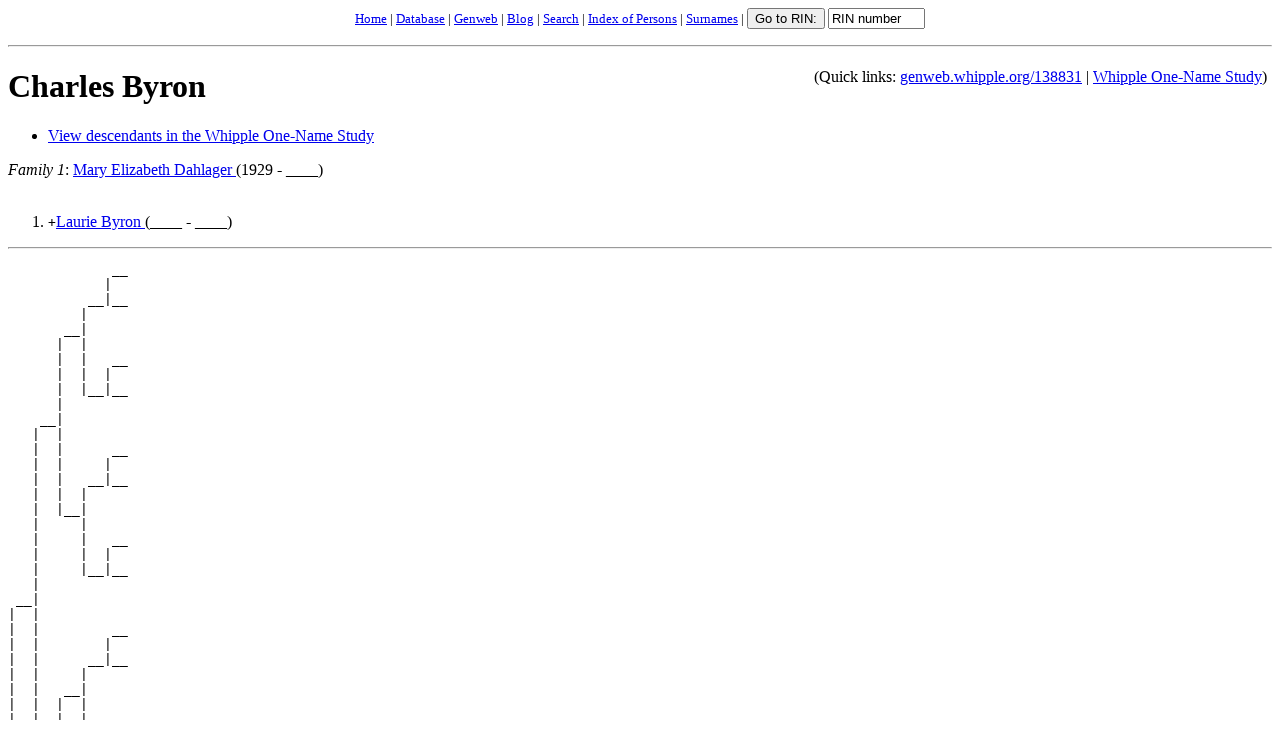

--- FILE ---
content_type: text/html; charset=ISO-8859-1
request_url: https://genweb.whipple.org/d0098/I138831.html
body_size: 6210
content:
<html>
<head><link rel="shortcut icon" href="/images/favicon.ico" type="image/x-icon" />
<meta http-equiv="Content-Type" content="text/html; charset=iso-8859-1" />
<title>I138831: Charles  Byron  (____ - ____)
</title>
<meta name="PersName" content="Charles Byron C" /><meta name="PersNameSdx" content="C642 B650 C000" />
<meta name="RinNum" content="I138831" />
<meta name="Spouse" content="Mary Elizabeth Dahlager M E" /><meta name="SpouseSdx" content="M600 E421 D426 M000 E000" />
<meta name="Child" content="Laurie Byron L" /><meta name="ChildSdx" content="L600 B650 L000" />
<meta name="viewport" content="device-width, initial-scale=0.5" />
<script Language="JavaScript" src="https://genweb.whipple.org/js/gotorinswish.js">
</script>
<script type="text/javascript">
var _gaq = _gaq || [];
_gaq.push(['_setAccount', 'UA-33044614-1']);
_gaq.push(['_trackPageview']);
(function() {
  var ga = document.createElement('script'); ga.type = 'text/javascript'; ga.async = true;
  ga.src = ('https:' == document.location.protocol ? 'https://ssl' : 'http://www') + '.google-analytics.com/ga.js';
  var s = document.getElementsByTagName('script')[0]; s.parentNode.insertBefore(ga, s);
})();
</script>
</head>
<body bgcolor="#FFFFFF"><form method="get" action="/cgi-bin/searchgw.pl" onSubmit="return setRIN(this);">
<input type="hidden" name="index" value="genweb.index" />
<input type="hidden" name="detail" value="yes" />
<input type="hidden" name="showfirsthit" value="true" />
<input type="hidden" name="redirect" value="true" />
<input type="hidden" name="query" value="" />
<center><small><a href="https://whipple.one-name.net">Home</a> | <a href="https://whipple.one-name.net/tng">Database</a> | <a href="https://genweb.whipple.org">Genweb</a> | <a href="https://whipple.one-name.net/blog">Blog</a> | <a href="https://genweb.whipple.org/search.html">Search</a> | <a href="../persons.html">Index of Persons</a> | <a href="../surnames.html">Surnames</a> | <input type="submit" value="Go to RIN:" name="Search"> <input type="text" name="rin" size="10" value="RIN number" onFocus="this.value='';">
</small></center></form><hr />
<div class="hidemap" style="float:right">
<div style='margin-top:.5em;padding:5px;'>(Quick links: <a href="https://genweb.whipple.org/138831">genweb.whipple.org/138831</a> | <a href="https://db.whipple.org/138831">Whipple One-Name Study</a>)</div></div>
<h1><a name="I138831">Charles  Byron </a></h1>
<ul>
<li><a href="https://whipple.one-name.net/tng/descendtext.php?personID=I138831&tree=whipple&generations=">View descendants in the Whipple One-Name Study</a>
</ul>
<em>Family 1</em>:
<a href="../d0143/I138397.html">Mary Elizabeth  Dahlager </a> (1929 - ____)<br />
<br />
<ol>
<li> <tt>+</tt><a href="../d0098/I138832.html">Laurie  Byron </a> (____ - ____)
</ol>
<hr />
<PRE>
             __
            |  
          __|__
         |     
       __|
      |  |
      |  |   __
      |  |  |  
      |  |__|__
      |        
    __|
   |  |
   |  |      __
   |  |     |  
   |  |   __|__
   |  |  |     
   |  |__|
   |     |
   |     |   __
   |     |  |  
   |     |__|__
   |           
 __|
|  |
|  |         __
|  |        |  
|  |      __|__
|  |     |     
|  |   __|
|  |  |  |
|  |  |  |   __
|  |  |  |  |  
|  |  |  |__|__
|  |  |        
|  |__|
|     |
|     |      __
|     |     |  
|     |   __|__
|     |  |     
|     |__|
|        |
|        |   __
|        |  |  
|        |__|__
|              
|
|--<A HREF="../d0098/I138831.html">Charles Byron </A>
|  
|            __
|           |  
|         __|__
|        |     
|      __|
|     |  |
|     |  |   __
|     |  |  |  
|     |  |__|__
|     |        
|   __|
|  |  |
|  |  |      __
|  |  |     |  
|  |  |   __|__
|  |  |  |     
|  |  |__|
|  |     |
|  |     |   __
|  |     |  |  
|  |     |__|__
|  |           
|__|
   |
   |         __
   |        |  
   |      __|__
   |     |     
   |   __|
   |  |  |
   |  |  |   __
   |  |  |  |  
   |  |  |__|__
   |  |        
   |__|
      |
      |      __
      |     |  
      |   __|__
      |  |     
      |__|
         |
         |   __
         |  |  
         |__|__
               
</PRE>
<hr />
<p>
<h2>Notes</h2>
!SOURCE: Descendancy chart of Jonah Abner Whipple from John Steege
(email hidden) to Weldon Whipple, emailed 11 Nov 2011. Prepared by Russ
Bridger (email hidden).
<p>
<p>RIN 138831.  Quick link to this page: <a href='https://genweb.whipple.org/138831'>https://genweb.whipple.org/138831</a><br/>
View this person at the <a href="https://db.whipple.org/138831">Whipple One-Name Study</a></p>
Email corrections and additions to <a href="mailto:whipple@one-name.org">whipple@one-name.org</a><br />
<br />&copy; Whipple Website. All rights reserved.<br />
<hr /><em>HTML created by GED2HTML v3.6-Linux (Mar  8 2001) on Thu Jan  1 19:18:04 2026 GMT.<br />
</em>
<form method="GET" action="/cgi-bin/searchgw.pl" onSubmit="return setRIN(this);">
<input type="hidden" name="index" value="genweb.index" />
<input type="hidden" name="detail" value="yes" />
<input type="hidden" name="showfirsthit" value="true" />
<input type="hidden" name="redirect" value="true" />
<input type="hidden" name="query" value="" />
<p align="center"><small><a href="https://whipple.one-name.net">Home</a> | <a href="https://whipple.one-name.net/tng">Database</a> | <a href="https://genweb.whipple.org">Genweb</a> | <a href="https://whipple.one-name.net/blog">Blog</a> | <a href="https://genweb.whipple.org/search.html">Search</a> | <a href="../persons.html">Index of Persons</a> | <a href="../surnames.html">Surnames</a> | <input type="submit" value="Go to RIN:" name="Search"> <input type="text" name="rin" size="10" value="RIN number" onFocus="this.value='';">
</small></p></form>
<script type="text/javascript">
var _gaq = _gaq || [];
_gaq.push(['_setAccount', 'UA-769856-5']);
_gaq.push(['_trackPageview']);
(function() {
   var ga = document.createElement('script'); ga.type = 'text/javascript'; ga.async = true;
   ga.src = ('https:' == document.location.protocol ? 'https://ssl' : 'http://www') + '.google-analytics.com/ga.js';
   var s = document.getElementsByTagName('script')[0]; s.parentNode.insertBefore(ga, s);
})();
</script>
</body>
</html>
